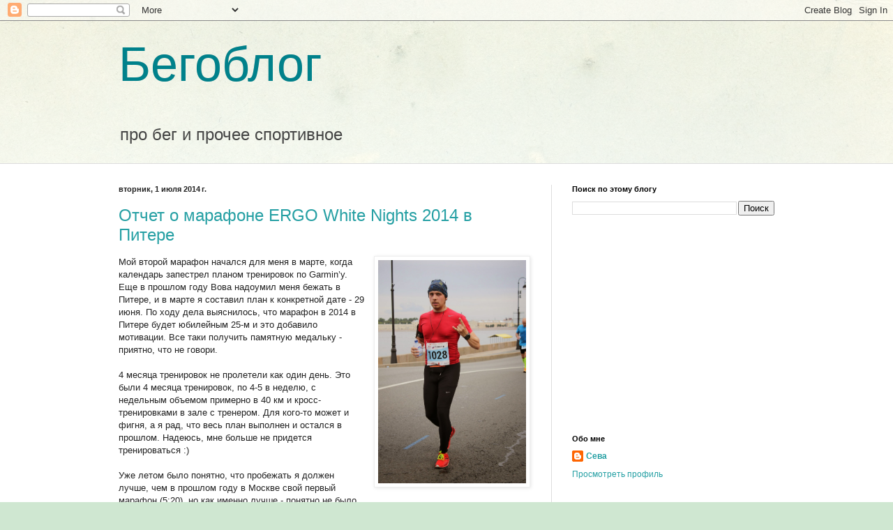

--- FILE ---
content_type: text/html; charset=utf-8
request_url: https://www.google.com/recaptcha/api2/aframe
body_size: 269
content:
<!DOCTYPE HTML><html><head><meta http-equiv="content-type" content="text/html; charset=UTF-8"></head><body><script nonce="6H7ETGXqZpfUqP_oTYqnPQ">/** Anti-fraud and anti-abuse applications only. See google.com/recaptcha */ try{var clients={'sodar':'https://pagead2.googlesyndication.com/pagead/sodar?'};window.addEventListener("message",function(a){try{if(a.source===window.parent){var b=JSON.parse(a.data);var c=clients[b['id']];if(c){var d=document.createElement('img');d.src=c+b['params']+'&rc='+(localStorage.getItem("rc::a")?sessionStorage.getItem("rc::b"):"");window.document.body.appendChild(d);sessionStorage.setItem("rc::e",parseInt(sessionStorage.getItem("rc::e")||0)+1);localStorage.setItem("rc::h",'1769273789815');}}}catch(b){}});window.parent.postMessage("_grecaptcha_ready", "*");}catch(b){}</script></body></html>